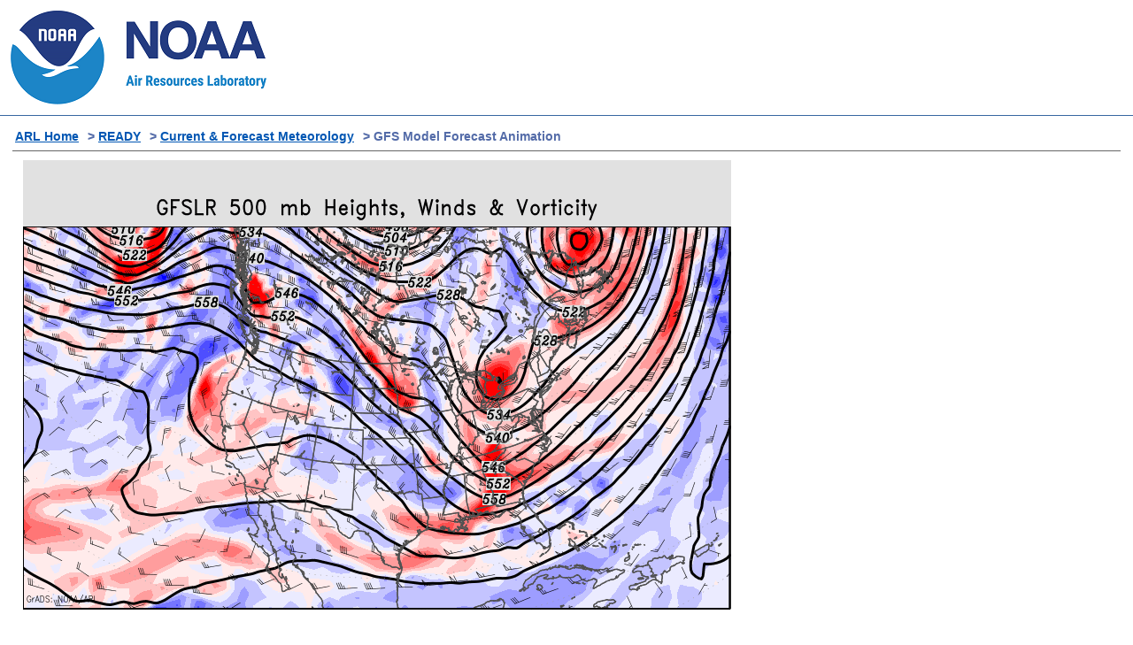

--- FILE ---
content_type: text/html
request_url: https://www.ready.noaa.gov/ready2-bin/animation.pl?id=GFS&mdl=grads/gfslr/panel1&file=anim
body_size: 4726
content:
<!DOCTYPE HTML PUBLIC "-//W3C//DTD HTML 4.01 Transitional//EN" "http://www.w3.org/TR/html4/loose.dtd">
<html lang="en">
<head>
<title>READY - </title>
<link rel="shortcut icon" href="/images/favicon.ico">
<link rel="icon" href="/favicon.ico" type="image/x-icon">
<link rel="shortcut icon" href="/favicon.ico" type="image/x-icon">

<link rel="stylesheet" href="/css/main.css">
<link rel="stylesheet" href="/css/print.css" media="print">

<script language="JavaScript" type="text/javascript">
<!-- Begin
// Loads a new page from a selected entry.
function formHandler(form)
   {
   var myindex=form.site.selectedIndex;
   if (myindex>=1)
      {window.location=form.site.options[myindex].value;}
   else
      {alert("You must SELECT an item.");}
   }
// End -->
</script>
</head>
<body>

<!--div id="skipNav"><a href="#skipTarget">Skip Top Navigation</a></div-->
<div class="clearing"></div>

<div class="bannerContainer">
<div id="screenBanner"><img src="/images/banner/ARL_banner.png"
	usemap="#ARLLinks"
	alt="Air Resources Laboratory banner image"></div>
	<!--div id='topLinks1'><a href="#skipTarget">Skip navigation</a></div-->
	<!--div id='topLinks2'>
		<form method="get" action="http://search.usa.gov/search" title="Search the STAR websites">
			<div id="searchBoxPlainStretchy">
				<div><label for="query-field" id="searchlbl" style="display: none;">Search</label>
					<input 
					value="Enter search term(s)"
					title="Search ARL" 
					onfocus="if(this.value=='Enter search term(s)')this.value='';"
					type="text" name="query" 
					id="query-field"
			  	autocomplete="off"
			  	class="usagov-search-autocomplete ui-autocomplete-input ui-corner-all populate">&nbsp;<input 
			  	type="submit" value="Go" title="execute search" id="Go"><input type="hidden"
					name="affiliate" value="arl.noaa.gov"></div>
			</div>
		</form>
		<div class="clearing"> </div>	
	</div-->
</div>
<map name="ARLLinks">
<area shape="rect" coords="165,0,950,130" 
	href="https://www.arl.noaa.gov/index.php"
	alt="Air Resources Laboratory web site"
	title="Air Resources Laboratory web site">
<area shape="circle" coords="73,65,60" 
	href="https://www.noaa.gov/"
	alt="National Oceanic and Atmospheric Administration (NOAA)"
	title="National Oceanic and Atmospheric Administration (NOAA)">
</map>
<div class="clearing"> </div>

<table id="mainTable" cellpadding="0" cellspacing="0" border="0" summary="this table is for page layout purposes only, not tabular data">
  <tr>
    <td colspan="2" class="mainPanel" id="bestOf"><a name="skipTarget"></a>
	<noscript><h3 class="noscriptWarning">Javascript is currently disabled on this computer. Without javascript, some display enhancements do not work; however, all content is fully visible and accessible.</h3></noscript>			
	<div class="padding">
	<ul class="breadcrumbs">
                <li><a href="http://www.arl.noaa.gov">ARL Home</a></li>
                <li>&nbsp;>&nbsp;<a href="/ready.php">READY</a></li>
                <li>&nbsp;>&nbsp;<a href="/READYcmet.php">Current &amp; Forecast Meteorology</a></li>
                <li>&nbsp;>&nbsp;GFS Model Forecast Animation </li>
        </ul>
<img src="/data/forecast/grads/gfslr/panel1/anim.gif" ALT="GIF Image">
</CENTER>
	</td>
 </tr>
 <tr>
  <td colspan="2">
   <div id="bottomBanner">
    <div class="left">
     <a href="https://www.commerce.gov/" title="US Department of Commerce">US Dept. of Commerce</a>&nbsp;|&nbsp;
     <a href="https://www.noaa.gov/" title="National Oceanographic and Atmospheric Administration">NOAA</a>&nbsp;|&nbsp;
     <a href="https://research.noaa.gov/" title="Office of Atmospheric Research">NOAA Research</a>&nbsp;|&nbsp;
     <a href="https://www.arl.noaa.gov/index.php" title="Air Resources Laboratory">ARL</a><img src="/images/1pix.gif" alt="" />
    </div>

    <div class="right">
     <a href="https://www.noaa.gov/organization/information-technology/privacy">Privacy</a>&nbsp;|&nbsp;
     <a href="https://www.arl.noaa.gov/about/disclaimer">Disclaimer</a>&nbsp;|&nbsp;
     <a href="https://www.noaa.gov/organization/information-technology/information-quality-guidelines">Information&nbsp;Quality</a>
     <br />
     <a href="https://www.arl.noaa.gov/about/accessibility">Accessibility</a>&nbsp;|&nbsp;
     <a href='mailto:&#097;&#114;&#108;&#046;&#119;&#101;&#098;&#109;&#097;&#115;&#116;&#101;&#114;&#064;&#110;&#111;&#097;&#097;&#046;&#103;&#111;&#118;'>webmaster</a>
    </div>
    <div class="clearing"></div>
    <script language="JavaScript" src="/js/menuControllerPHP.js" type="text/javascript"></script>
    <!-- <script language="JavaScript" src="/js/nonGovTitleSetter.js" type="text/javascript"></script> -->
   </div>
  </td>
 </tr>
</table>
</body>
</html>


--- FILE ---
content_type: text/css
request_url: https://www.ready.noaa.gov/css/main.css
body_size: 25259
content:
/* CSS Document Plain */
/*  no class needed - styles for unspecified tags **********************************************************/

body {
	margin: 0px;
	padding: 0px;
	font-family: 'Roboto', sans-serif; /* Arial, Helvetica, sans-serif; */
	background-color: #fff
}

pre {
	font-weight:bold;
	color:navy;
	font-family: courier, serif;
	background: #faf8f0;
	white-space: pre;
	/* display: block; */
	/*	font-family: monospace;
	white-space: pre;
	margin: 1em 0;
	font-size: 86%; */

} 

form {
	margin: 0px;
	padding: 0px;
}

a:link {
	color: #0056b3;
}

a:visited {
	color: #545454;
}

a:focus, a:hover, a:active {
	text-decoration: underline;
	color: #520000;
	text-decoration: none;
}

a img {
	border: 0px;
}	

td {
	vertical-align: top;
}

acronym {
	border-bottom: dashed 1px #666 !important;
	padding-bottom: 0px;
}

/* am adding this 'unclassed' version of the */
/* bullet style to ease implementation. */

ul {
	margin: 5px 0px 0px 12px;
	padding: 0px;
} 

ul li {
	list-style-type: none;
	background: url(../images/blueBullet.gif) no-repeat top left;
	margin: 0px 0px 12px 0px;
	padding: 1px 0px 0px 10px;
	line-height: 135%;
}

ul li ul {
	margin: 0px 0px 5px 6px;
	padding: 0px;
}

ul li ul li {
	list-style-type: none;
	background: url(../images/blueBullet.gif) no-repeat top left;
	margin: 8px 20px 0px 0px;
	padding: 0px 0px 0px 10px;
	line-height: 135%;
}

ul li h3 {
	padding-top: 0px;
	margin-top: 0px !important;
}

ul li h4 {
	font-size: 100%;
	font-weight: bold;
	color: #000;
	margin-bottom: 0px;
	margin-top: 0px !important;
	text-align: left !important; 
	padding-bottom: 0px;
}

ul li p {
	padding: 0px;
	margin: 3px 0px 3px 0px;
}

hr {
	padding: 0px;
	border: 0px;
	color: #666;
	background-color: #666;
	height: 1px;
	text-align: left;
}

ul.tighter li {
	margin: 0px 0px 5px 0px;
}

/* layout table for nearly all pages  ******************************************/

table#mainTable {
	background-color: #fff;
	margin: 0px;
	padding: 0px;
	width: 100%;
	}

table#popUpSmaller {
	background-color: #fff;
	margin: 0px 6px 6px 6px;
	padding: 0px;
	border: 1px solid #666;
}

.smallHeading {
	font-size: 0.9em;
	font-weight: normal;
}

div#bottomBanner {
	color: #fff;
	font-weight: bold;
	font-size: 0.9em;
	font-family: Geneva, Arial, Helvetica, sans-serif;
	border-top: 1px solid #666;
	background-color: rgb(18,18,22);
	/*background: url(../images/banner/grayBevel4.jpg) top left repeat-x #727272 !important;*/
	padding: 6px;
}

div#bottomBanner div.left {
	width: 48%;
	float: left;
	line-height: 200%;
}

div#bottomBanner div.right {
	text-align: right !important;
	width: 52%;
	float: right;
	line-height: 200%;
}

/* div#bottomBanner div.right img {
	height: 32px;
	width: 88px;
	float: right;
	padding: 5px 0px 8px 8px;
	line-height: 100%; 
	font-size: 0.9em;
} */

div#bottomBanner div.right img#valid {
	padding: 5px 0px 8px 8px;
	line-height: 100%; 
	font-size: 0.9em;
	float: right;
	border: 0px solid #fff;
}

div#bottomBanner div.right a:link, div#bottomBanner div.right a:visited {
	color: #fff;
	font-weight: bold;
}

div#bottomBanner div.left a:link, div#bottomBanner div.left a:visited {
	color: #fff;
	font-weight: bold;
}

.stylered {
	font-size: 0.8em;
	color: #FF0000;
}

.redBold {
	color: #FF0000;
	font-weight: bold;
}

.text {
	font-size: 1em;
}

.toolBarContainer {
	font-size: 0.9em;
	font-weight: bold;
	color: #fff;
	background-color: #888; 
	border-top: 1px solid #333;
	border-bottom: 1px solid #333;
	border-left: 1px solid #666;
	border-right: 1px solid #666;
	margin: 0px 6px 0px 6px; 
	width: 950px;
}

.toolBarInner {
	padding: 3px 8px 3px 8px; 
}

div.toolBarInner a:link, div.toolBarInner a:visited {
	color: #fff;
	text-decoration: none;
	border: 1px solid #888;
}

div.toolBarInner a:focus, div.toolBarInner a:hover, div.toolBarInner a:active {
/*	color: #3890D0;  */
	color: #7CCBFF;
	text-decoration: underline;
	border: 1px dotted #7CCBFF;	
}

div.toolBarInner form {
	display: inline;
	padding: 0px;
	margin: 0px;
}

div.toolBarInner input {
	font-size: 1em;
}

div.toolBarInner div.left {
	float: left; 
	width: 60%; 
	text-align: left; 
	margin-top: 3px;
}

div.toolBarInner div.right {
	float: right; 
	width: 40%; 
	text-align: right;
}

div.toolBarInner#shortVersion {
}

div.toolBarInner#shortVersion div.left {
	float: left;
	width: 25%;
	text-align: left;
	margin-top: 3px;
}

div.toolBarInner#shortVersion div.right {
	float: right; 
	width: 75%; 
	text-align: right;
}

div#requirementList ul {
	margin-left: 10px;
}

div#requirementList ul li {
	margin-top: 3px;
	margin-right: 6px;
}

ul.noMarker {
	margin-left: 6px;
	padding: 0px;
	margin-top: 5px;
} 

ul.noMarker li {
	margin-top: 6px;
	margin-right: 10px;
	list-style-type: none;
	padding-left: 6px;
	background-image: none;
}

ul.orgChart {
	margin-left: 18px;
	padding: 0px;
	margin-top: 5px;
} 

ul.orgChart li {
	margin-top: 8px;
	margin-right: 20px;
	list-style-type: none;
	padding-left: 12px;
	/* background: url(../images/orgChartConnector.gif) no-repeat top left; */
	line-height: 140%;
}

ul.orgChart li ul {
	margin-left: 6px;
	margin-bottom: 5px;
	padding: 0px;
}

ul.orgChart li ul li {
	list-style-type: none;
	padding-left: 13px;
	background: url(../images/orgChartConnector.gif) no-repeat top left;
	margin-top: 8px;
	margin-right: 20px;
}

ul.orgChart li h2 {
	padding: 0px;
	margin: 0px;
}

p.a-z {
	font-size: 1.2em !important;
	font-weight: bold;
	color: #536ba8;
	margin-bottom: 1em;
	margin-top: 0.5em;
	line-height: 200% !important;
}

p.a-z a:link, p.a-z a:visited {
	color: #536ba8;
	font-size: 1em;
	font-weight: bold;
	text-decoration: underline;
}
	
p.a-z a:focus, p.a-z a:hover, p.a-z a:active {
	/* color: #93052A; */
	color: #963400;
	font-weight: bold;
	text-decoration: none;
}	

/* Footer ********************************************************************/

.contact {
	font-size: 0.7em;
	color: #fff;
	padding-left: 12px;
}

.contactus {
	color: white !important; 
	text-decoration: underline !important;
}

.copyright {
	font-size: .7em;
}

/**************************/

td#navCell {
	width: 180px;
	height: 100%;
	font-size: 76%;
	background-color: rgba(175,194,209,0.65);
}

div.leftNav {
	width: 180px;
	height: 100%;
	display: table;
	padding-bottom: 0px;
}

div.leftNav ul {
	margin-left: 0px;
	margin-top: 0px;
	margin-bottom: 0px;
	padding: 5px 2px 5px 8px;
	border-bottom: 1px solid #3767A1;
	border-top: 1px solid #AAD3FF;
}

/* div.leftNav ul {
	margin-left: 0px;
	margin-top: 2px;
	margin-bottom: 0px;
	padding: 5px 2px 5px 3px;
	border-top: 1px solid #666;
	border-right: 1px solid #666;
	border-bottom: 1px solid #666;
	background-color: #6886d3;
}
*/

div.leftNav ul li {
	list-style-type: none;
	background: url(../images/ListBulletBkgd4.gif) no-repeat top left;
	padding: 1px 4px 0px 13px;
	margin: 0px;
	line-height: 130%;
}

div.leftNav ul li ul {
	margin-left: 0px;
	margin-top: 1px;
	margin-bottom: 0px;
	padding-left: 0px;
	border-top: 0px solid #000;
	border-bottom: 0px solid #000;
	border-right: 0px solid #666;
	/* background-color: #6886d3; suppressed for revised nav w/ background */
}

div.leftNav ul li ul li {
	background: url(../images/ListArrow.gif) no-repeat top left;
	padding: 1px 4px 1px 10px;
	margin: 0px;
	line-height: 125%;
}

div.leftNav ul li a {
	font-size: 1.1em;
}

div.leftNav ul li ul li a {
	font-size: 1em;
}

div.leftNav ul li a:link, div.leftNav ul li a:visited {
	color: #000675;
	font-weight: bold;
	text-decoration: none;
}

div.leftNav ul li a:focus, div.leftNav ul li a:hover, div.leftNav ul li a:active {
	/* color: #93052A; */
	color: #963400;
	font-weight: bold;
	text-decoration: underline;
}

td.mainPanel {
/* 	width: 750px; test 1/15/2014 */
/*	width: 770px; */
}

td.mainPanel#withBackground {
	background: url(../images/stratplans/bestofCover_trans.jpg) no-repeat top right #e0eef9; 
	height: 565px;
/* 	width: 750px !important; test 1/15/2014 */
	width: 770px !important;
}

td.mainPanel#bestOf {
	width: 100%;  
}

td.mainPanel#bestOf p {
	text-indent: 20px;
	line-height: 150%;
}

td.mainPanel#bestOf img {
	margin-left: 12px;
}

td.mainPanel div.padding {
	padding: 14px;
}

td.mainPanel div.padding#news h2 {
	margin-top: 14px;
	border-top: 2px solid #536BA8;
	padding-top: 8px;
}

td.mainPanel p {
	font-size: 1em;
	line-height: 150%;
	margin: 6px 0px 15px 0px;
}

td.mainPanel h1 {
	color: #00389e;
	margin-top: 8px;
	padding: 0px;
	font-size: 1.45em;
	letter-spacing: -0.03em;
	font-weight: bold;
	text-align: left;
	}

.mainPanel h2 {
	font-size: 120%;
	font-weight: bold;
	color: #282888;
	margin-bottom: 6px;
	margin-top: 14px;
}

.mainPanel h3 {
	font-size: 110%;
	font-weight: bold;
	color: #000;
	margin-bottom: 0px;
	margin-top: 8px;
}

.mainPanel table.jobGrid td h3 {
	font-size: 110%;
	font-weight: bold;
	color: #536BA8;
	margin: 2px;
}

.mainPanel h4 {
	font-size: 100%;
	font-weight: bold;
	color: #000;
	margin-bottom: 0px;
	margin-top: 8px;
	text-align: center; 
	/* this is used as a figure caption! */
}

/* heading inside of lists */ 
h4.RPP {
	color: navy; 
	text-align: left; 
	font-size: 1.1em;
	padding-top: 0px;
	margin-top: 0px;
}
	
div.bannerContainer {
	background-color: #fff;
	margin: 0px;
	border-bottom: 1px solid #3767A1;
	padding: 0px;
	width: 100%;
	height: 130px; /* added 8-14-2014 */
	overflow: hidden; /* added 8-14-2014 */
}

div.bannerContainer div#printBanner {
	display: none;
}

div.bannerContainer {
	background-color: #fff;
}

div.clearing {
	clear: both;
	font-size: 1px;
}


dl.acrolist {
	margin-top: 5px;
	padding: 3px 3px 3px 4px;
}

dl.acrolist dt {
	font-weight: bold;
	color: #333;
}

dl.acrolist dd {
	margin-left: 5px;
	margin-bottom: 6px;
}

table.tableGrid, table.jobGrid, table.satellites {
	border-top: 1px solid #666;
	border-left: 1px solid #666;
	width: 100%;
}

table.tableGrid td, table.jobGrid td, table.tableGrid th {
	border-bottom: 1px solid #666;
	border-right: 1px solid #666;
	padding: 6px;
	border-spacing: 0px;
	border-collapse: collapse;
	text-align: left;
}

table.satellites th, table.satellites td {
	border-bottom: 1px solid #666;
	border-right: 1px solid #666;
	padding: 6px;
	border-spacing: 0px;
	border-collapse: collapse;
	vertical-align: middle;
	text-align: center;
}

table.satellites th {
	border-bottom: 1px solid #666;
	border-right: 1px solid #666;
	text-align: center;
	background-color: #FCFCE5;
}

table.jobGrid th {
	border-bottom: 1px solid #666;
	border-right: 1px solid #666;
	padding: 6px;
	text-align: left;
	/* vertical-align: bottom; */
	background-color: #FCFCE5;
}

table.jobGrid#GOESAOD {
	margin: 0px auto 0px auto;
}

table.jobGrid#GOESAOD td, table.jobGrid#GOESAOD th {
	text-align: center;
}

ul.breadcrumbs {
	padding: 0px 2px 6px 2px;
	margin: 0px 0px 10px 0px;
	border-bottom: 1px solid #666;
	}
	
ul.breadcrumbs li {
	list-style-type: disc;
	color: #536BA8;
	margin: 0px;
	font-weight: bold;
	font-size: 0.9em;
	display: inline;
	padding: 1px;
	background-image: none;
}	

div.floatBox {
	border-bottom: 1px solid #666;
}

div.floatBox div.left {
	width: 70%;	
	float: left;
}

div.left {
	float: left;
}

div.floatBox div.right {
	width: 25%;
	float: right;
}

div.right {
	float: right;
}

div.floatBox#home {
	border-bottom: 0px solid #666;
}

div.floatBox#bios {
	border-bottom: 1px solid #666;
	padding-bottom: 10px;
}

div.floatBox#home div.left {
	width: 44%;	
	float: left;
}

div.floatBox#home div.right {
	width: 53%;
	float: right;
}

div.floatBox#bios div.right {
	padding-bottom: 10px;
}

div.floatBox#directories {
	border-bottom: 0px solid #fff;
}

div.floatBox#directories div.left {
	width: 50%;
}

div.floatBox#directories div.right {
	text-align: right;
	width: 50%;
}

div.corpBox {
	display: table;
	width: 100%;
}

div.corpBox div.left {
	width: 62%;	
	float: left;
}

div.corpBox div.right {
	margin-left: 1%;
	width: 35%;
	float: right;
	border: 1px solid #282888;
	padding-top: 0px;
}

div.corpBox div.right h3 {
	padding-top: 2px;
	margin-top: 0px;
}

div.corpBox ul {
	margin-left: 6px;
}

div.corpBox ul li ul {
	margin-left: 2px;
}

div.corpBox ul li {
	margin-right: 5px;
	margin-top: 3px;
}

div.navigatorLinks {
	font-size: 0.9em;
	font-weight: bold;
	text-align: center;
	display: table;
	margin-top: 15px;
	margin-bottom: 5px;
	margin-left: auto;
	margin-right: auto;
	clear: both;
}

.detailContainer {
	/* background-color: #6886d3; suppressed for background image */
}

.showDetailContainer {
	display: block !important;
	list-style-type: none;
	/* background-color: #6886d3; suppressed for background image */
}

ul.showDetailContainer li ul li {
	display: block !important;
	list-style-type: none;
	/* background-color: #6886d3; suppressed for background image */
}

.showDetailContainer ul, .showDetailContainer ul li ul {
	/* background-color: #6886d3; suppressed for background image */
}

/* detailContainer for acronyms; white bkgd. */

.acroContainer {
	background-color: #fff;
}
/* end of detailContainer for acronyms */

.showDetailContainer ul li, .showDetailContainer ul li ul li {
	/* display: list-item; */
	list-style-type: none;
	/* background-color: #6886d3; suppressed for background image */
}

a#activeLink:link, a#activeLink:visited, a#activeLink:focus, a#activeLink:hover, a#activeLink:active  {
	color: #520000;
	font-weight: bold;
	text-decoration: underline;
}

div.searchBox {
	border-top: 1px solid #666;
	border-right: 1px solid #666;
	border-bottom: 1px solid #666;
	background-color: #e4e4e4;
	margin-top: 2px;
	margin-bottom: 2px;
	/* width: 199px; test 1/15/2014 */
	width: 179px; 
}

div.searchBox form {
	padding: 4px 5px 4px 5px;
}

div.searchBox fieldset, form#smallSearch fieldset {
	padding: 0px;
	border: 0px;
	margin: 0px;
}

div.searchBox h3 {
	font-size: 1.1em;
	font-weight: bold;
	margin: 1px 2px 2px 1px;
}

div.searchBox input#query-field {
	/* width: 150px; test 1/15/2014 */
	width: 130px;
	color: #444;
}

div.searchBox input#Go {
	width: 3em; 
	font-size: 10px; 
	font-weight: bold;
}

div.searchBox p {
	text-align: center;
	font-weight: bold;
	margin: 2px;
}

a.directoryLetter:link, a.directoryLetter:visited {
	/* border: 1px solid #93052A; */
	border: 1px solid #963400;
	background-color: #F3DCE2;
	padding: 3px 5px 3px 5px;
	/* color: #93052A !important; */
	color: #963400 !important;
}	

a.dlReset:link, a.dlReset:visited {
	color: #536ba8;
	font-size: 1em;
	font-weight: bold;
	text-decoration: underline;
}
	
a.dlReset:focus, a.dlReset:hover, a.dlReset:active {
	/* color: #93052A; */
	color: #963400;
	font-weight: bold;
	text-decoration: none;
}	

div#upperNav {
	/* color: #00389e; */
	color: #fff;
	display: block;
	position: absolute;
	top: 7px;
	left: 520px;
	margin: 0px;
	padding: 2px 5px;
	width: 27.2em;
	height: 1.4em;
	font-weight: bold;
	text-align: left;
	font-size: 1em;
	background-color: #3071cf;
}

div#upperNav a {
	color: #fff !important; 
}

div#upperNav div#skip {
	float: right;
}

img.bordered {
	border: 1px solid #666;
}

h3.noscriptWarning {
	padding: 5px;
	margin: 2px;
	border: 1px solid red;
	color: red;
	font-size: 1em;
	line-height: 150%;
	text-align: center;
}

span#jsDependent {
	display: none;
}

a.imageButton:link img, a.imageButton:visited img {
	border: 2px solid #fff;
}

a.imageButton:focus img, a.imageButton:hover img, a.imageButton:active img {
	border: 2px solid #282888;
}

/* columns that wrap 'across' */
ul.HColWrap {
	width: 100%;
	margin-left: 0.4em;
	padding-left: 0em;
}

/* float & allow room for the widest item */
ul.HColWrap li {
    float: left;
    width: 15em;
    padding-left: 0em;
    padding-right: 1em;
    list-style-type: none;
    padding-bottom: 0.3em;
}

/* separate the list from subsequent markup */
div.colWrapper {
		width: 100%;
    margin-bottom: 0em;
}

h3.corpBlock {
	color: #E1A010; 
	border-top: 1px dotted #666;
	padding-top: 5px;
}

.smaller_text, p.smaller_text {
	font-size: 0.8em !important;
	line-height: 1.1em !important;
}

div.expanded ul li ul.detailContainer {
	display: block !important;
}

div.expanded ul li ul.detailContainer li ul.detailContainer {
	display: block !important;
}

/* this styles bold unlinked headings in the nav */
div.expanded ul li strong {
	color: #00389e;
	font-size: 1.2em;
}

div.expanded ul li {
	font-size: 1.1em !important;
}

div.expanded ul li ul li {
	font-size: 1em !important;
}

span.unlinkedHeading {
	font-size: 1.1em;
	color: #fff;
	font-weight: bold;
}

table.calendarGrid {
	border-top: 1px solid #666;
	border-left: 1px solid #666;
}

table.calendarGrid td {
	border-bottom: 1px solid #666;
	border-right: 1px solid #666;
	background-color: #fff;
	padding: 3px 1px 3px 1px;
	text-align: center;
	width: 2em;
}

table.calendarGrid th {
	border-bottom: 2px solid navy;
	border-right: 1px solid #666;
	background-color: #fdffed;
	padding: 3px 1px 3px 1px;
	text-align: center;
}

table.calendarGrid td a:link, table.calendarGrid td a:visited, table.calendarGrid td a:active {
	font-weight: bold;
}

h4#disclaimer {
	margin-top: 2px;
	margin-bottom: 2px;
	padding: 8px; 
	background-color: #efefef;
	font-size: 0.9em;
	color: #A52A2A; 
	border-top: #666 solid 1px;
	border-right: #666 solid 1px;
	border-bottom: #666 solid 1px;
}

div#pubs p {
	text-indent: -20px !important;
	margin-left: 30px;
}

/* GSICS style code */

div#orgLinks {
	display: block;
	position: absolute; 
	top: 21px; 
	left: 700px;
	line-height: 33px;
	width: 240px; 
}

div#orgLinks div {
	display: block;
	text-align: right;
	color: #094B99 !important;
	font-size: 20px; 
	font-weight: bold;
}

div#orgLinks div a:link, div#orgLinks div a:visited {
	text-decoration: none;
	color: #094B99 !important;
}

div#orgLinks div a:focus, div#orgLinks div a:hover, div#orgLinks div a:active {
	text-decoration: underline;
	color: #C07410 !important;
}

div#orgLinks div a acronym {
	border-bottom: 0px solid #fff !important;
}

/* classes for product tables */

td.rddnt {
	background-color: #DFEFFF;
}

td.NA {
	color: #666;
	font-weight: bold;
	text-align: center !important;
	vertical-align: middle;
}

td.blueBall {
}

td.greenBall {
}

th.blueBall img, th.greenBall img, td.blueBall img, td.greenBall a img {
	margin: auto !important;
	display: block;
}

div.adobeBox {
	background-color: #efefef;
	padding: 0px 9px;
	border-top: 1px solid #666;
	border-right: 1px solid #666;
	border-bottom: 1px solid #666;
	margin-top: 6px;
}

div#serverList h3 {
	border-top: 2px dotted #666;
	margin-top: 17px;
	padding-left: 4px;
	padding-top: 6px;
}

/* ul for ARL FAQ: */

ul li img {
	vertical-align: top;
	padding-right: 3px;
}

div#FAQ ul li {
	text-indent: -26px;
	margin-left: 20px;
	clear: both;
}

div#FAQ h2 {
	margin-top: 20px;
	border-top: 1px dashed #666;
	padding-top: 15px;
}

div#FAQ ul li ol li {
	list-style-type: decimal;
	list-style-position: inside;
}

/* ARL news pic div */

div.newspic {
	text-indent: 0px;
	text-align: 0px; 
	padding: 0px; 
	float: right; 
	margin-left: 12px;
	display: table;
}

div.newspic img {
	border: 1px solid #666;
}

/* ARL home page image container div */

div.ARLHome, div#ARLHome {
	height: 122px;
}

div.ARLHome div, div#ARLHome div {
	display: table; 
	float: left; 
	height: 122px;
}

div.ARLHome div img, div#ARLHome div img {
	margin-right: 3px;
	border: 1px solid #666;
}

/* images that float to the right! */

div.imageBox {
		float: right;
		padding-left: 15px;
		padding-bottom: 1px;
		margin-bottom: 5px;
		padding-right: 10px;
}
	
div.imageBox img {
		border: 1px solid #666;
		margin-bottom: 1px;
}

div.imageBox h6 {
		font-size: 1em;
		font-style: italic;
		font-weight: normal;
		text-align: left;
		margin: 1px 6px 1px 12px;
	}	

div#highlight {
	border: 2px solid #00389e; 
	margin: 0px 4px; 
	padding: 1px 9px;
}

div#highlight img {
	display: inline; 
	border: 0px solid #666;
	margin: 0px;	
}
	
ol li {
		margin-bottom: 14px;
	}

div.leftCol {
	float: left;
	width: 49%;
}
	
div.rightCol {
	float: left;
	width: 49%;
	margin-left: 2%;
}

div.formCont span {
	display: inline-block;
	text-align: right;
	width: 25%;
	padding-top: 8px;
	padding-right: 5px;
	margin-top: 5px;
	}

div.formCont span.Rt {
	display: inline-block;
	text-align: left;
	width: 70%;
	padding-top: 3px;
	margin-top: 5px;
}

div.formCont span.Rt input {
	width: 65px;
}

fieldset legend {
	font-size: 1.5em;
	font-weight: bold;
	color: navy;
	padding: 4px 8px;
	border: 1px solid #666;
	background-color: #fffee8;
	padding-top: 10px;
	line-height: 50px;
}

table.jobGrid caption {
	font-size: 1.4em;
	font-weight: bold;
	color: #282888;
	margin-top: 0px;
	padding-top: 0px;
}

	td.AnOpt {
		text-align: center;
		background-color: #fff;
	}
	
	td.AnOpt a:link, td.AnOpt a:visited {
		display: block;
		margin-bottom: 8px;
		padding: 3px;
		width: 5em;
		border-top: 1px solid #B4B3B3;
		border-left: 1px solid #B4B3B3;
		border-bottom: 1px solid #333;
		border-right:  1px solid #333;
		font-weight: bold;
		font-size: 0.9em;
		color: #282888;
		text-align: center;
		background-color: #BED6F6;
	}

	td.AnOpt a:hover, td.AnOpt a:active {
		display: block;
		margin-bottom: 8px;
		padding: 3px;
		width: 5em;
		border-top: 1px solid #B4B3B3;
		border-left: 1px solid #B4B3B3;
		border-bottom: 1px solid #333;
		border-right:  1px solid #333;
		font-weight: bold;
		font-size: 0.9em;
		color: #C0100B;
		text-align: center;
		background-color: #BED6F6;
	}

div#LR2011Nav {
	width: 230px; 
	float: right; 
	border: 1px solid navy;
	margin-top: 10px;
	margin-left: 20px;
	margin-bottom: 14px;
	background-color: #DFF4FF;
}

div#LR2011Nav ul.tighter {
	margin: 10px 12px 10px 10px !important;
}

div#LR2011Nav ul li a {
	font-weight: bold;
}

/* talk2 style for orange tables */

div.talk2 {
	padding: 6px;
	border: 1px solid #666;
}

table.talk2 {
	border-width: 1px 0px 0px 1px;
	border-color: #666 !important; /* #FBD64E; */
	border-style: solid;
	background-color: #fff;
	padding: 3px;
	border-collapse: collapse; 
	width: 100%;
}

table.talk2 th {
	border-width: 0px 1px 0px 0px;
	border-color: #666  !important;
	border-style: solid;	
	color: #444;
	text-align: center;
	background-color: #efefef;
}

table.talk2 caption {
	font-weight: bold;
	text-align: left;
	color: #282888;
	font-size: 1.2em;
	margin-top: 0px;
	padding: 5px;
	text-align: center;
}

table.talk2 td, table.talk2 th {
	padding: 8px;
	border-bottom: 1px solid #666 !important;
	border-right: 1px solid #666 !important; 
}

table.talk2 th h3, table.talk2 td h3 {
	padding: 0px !important;
	margin: 0px !important;
	color: #282888;
	text-align: left !important;
}

table.talk2 td span {
	color: #AD1117;
	font-size: 1.15em;
	font-weight: bold;
	background-color: inherit;
}

/*  This formats a definition list   */
dl.List {
		margin-left: 5px;
		margin-right: 5px;
		line-height: 140%;
		border-bottom: navy 1px dotted;
	}
	
dl.List dt {
		color: #93052A;
		font-weight: bold;
		margin-left: 7px;
		margin-top: 5px;
		padding-top: 7px;
		padding-left: 5px;
		border-top: navy 1px dotted;
}
	
dl.List dd {
		margin-left: 20px;
		margin-bottom: 7px;
}

/* this is to create the folded corner div for the right hand subnav */	

.SubNav {
	background: #FBF7D3 url('../images/ARLBeigeCorner.png') top right no-repeat;
	border-left: 1px solid #CECBA8;
	border-bottom: 1px solid #CECBA8;
	border-top: 0px solid #CECBA8;
	border-right: 0px solid #CECBA8;
	margin: 10px 0px 10px 10px;
	float: right;
	padding: 12px 10px 12px 0px !important;
	width: 150px;
}

.SubNav h2 {
	margin-top: 15px;
	border-top: #282888 dashed 1px;
	padding-top: 8px;
}

.SubNav h2 a:link, .SubNav h2 a:visited {
	color: #282888;
	text-decoration: none;
}

.SubNav h3 {
	color: #282888;
	margin-left: 10px;
}

.SubNav ul li {
	margin: 0px 0px 5px 0px;
}

.SubNav h2 a:focus, .SubNav h2 a:hover, .SubNav h2 a:active {
	color: #93052A;
	text-decoration: underline;
}

ul.breadcrumbs2 {
	padding: 0px 1px 6px 2px;
	margin: 0px 0px 10px 0px;
	border-bottom: 1px solid #666;
	/* next 2 directives added to make the UL self clearing */
	overflow: hidden;
	width: 100%;
	}
	
ul.breadcrumbs2 li {
	list-style-type: none;
	color: #536BA8;
	background: url('../images/ListArrow.gif') top left no-repeat;
	margin: 0px 0px 0px 5px;
	font-weight: bold;
	font-size: 0.9em;
	display: block;
	float: left;
	padding: 1px 1px 2px 12px;
}

/* start of searchBoxPlainStretchy */

div#topLinks1 {
	position: absolute; 
	left: 665px;
	top: 110px;	
	padding: 0px;
	color: #282888;
	font-weight: bold;
	font-size: 1em;
	text-shadow: 4px 4px 5px #2D2D2D;
 /* added 3-26-2014 next 3 lines */
	height: 25px;
	width: 9em;
}

#topLinks1 a:link, #topLinks1 a:visited {
	color: #282888;
	text-decoration: none;
}

#topLinks1 a:hover, #topLinks2 a:active {
	color: #ff0000;
}

div#topLinks2 {
	position: absolute;
	display: block;
	left: 795px;
	top: 110px;
	padding: 0px;
	margin: 0px !important;
	height: 25px;
	width: 15em;
}

div#searchBoxPlainStretchy {
	background-color: transparent;
	margin-top: 0px;
	display: block !important;
}

div#searchBoxPlainStretchy div {
	padding: 0px;
}

div#searchBoxPlainStretchy label#searchlbl {
	font-weight: bold;
	color: #444;
	font-size: 1em;
}

div#searchBoxPlainStretchy input#query-field {
	width: 11em !important;
	color: #444;
	font-size: 0.8em;
}

div#searchBoxPlainStretchy input#Go {
	width: 3em; 
	padding: 0px;
	margin: 0px;
	font-size: 0.9em; 
	font-weight: bold;
}
/* end of searchBoxPlainStretchy */


--- FILE ---
content_type: text/css
request_url: https://www.ready.noaa.gov/css/print.css
body_size: 17602
content:
/* CSS Document Plain */
/*  no class needed - styles for unspecified tags **********************************************************/

body {
	margin: 0px;
	padding: 0px;
	font-family: Arial, Helvetica, sans-serif;
	font-size: 76%;
	background-color: #CDD9F7;
}

form {
	margin: 0px;
	padding: 0px;
}

a:link {
/*	color: #6886d3; */
	color: #536BA8;
}

a:visited {
	color: #616161;
}

a:focus, a:hover, a:active {
	text-decoration: underline;
	color: #93052A;
	text-decoration: none;
}

a img {
	border: 0px;
}	

pre {
	font-weight:bold;
	color:navy;
	font-family:arial;
}

td {
	vertical-align: top;
}

acronym {
	border-bottom: dashed 1px #666666 !important;
	padding-bottom: 0px;
}

/* am adding this 'unclassed' version of the */
/* bullet style to ease implementation. */

ul {
	margin: 5px 0px 0px 12px;
	padding: 0px;
} 

ul li {
	list-style-type: disc;
	margin: 0px 0px 12px 0px;
	padding: 1px 0px 0px 10px;
	line-height: 135%;
}

ul li ul {
	margin: 0px 0px 5px 6px;
	padding: 0px;
}

ul li ul li {
	list-style-type: disc;
	margin: 8px 20px 0px 0px;
	padding: 0px 0px 0px 10px;
	line-height: 135%;
}

ul li h3 {
	padding-top: 0px;
	margin-top: 0px !important;
}

ul li h4 {
	font-size: 100%;
	font-weight: bold;
	color: #000000;
	margin-bottom: 0px;
	margin-top: 0px !important;
	text-align: left !important; 
	padding-bottom: 0px;
}

ul li p {
	padding: 0px;
	margin: 3px 0px 3px 0px;
}

hr {
	padding: 0px;
	border: 0px;
	color: #666666;
	background-color: #666666;
	height: 1px;
	text-align: left;
}

ul.tighter li {
	margin: 0px 0px 5px 0px;
}

/* layout table for nearly all pages  ******************************************/

table#mainTable {
	background-color: #ffffff;
	margin: 0px 0 10px 0;
	width: auto;
	border-left: 1px solid #666666;
	border-right: 1px solid #666666;
	border-bottom: 1px solid #666666;
}

table#popUpSmaller {
	background-color: #ffffff;
	margin: 0px 6px 6px 6px;
	padding: 0px;
	border: 1px solid #666666;
}

.smallHeading {
	font-size: 0.9em;
	font-weight: normal;
}

div#bottomBanner {
	color: #ffffff;
	font-weight: bold;
	font-size: 0.9em;
	font-family: Geneva, Arial, Helvetica, sans-serif;
	border-top: 1px solid #666666;
	background: url(/images/banner/grayBevel4.jpg) top left repeat-x #727272 !important;
	padding: 6px;
}

div#bottomBanner div.left {
	width: 35%;
	float: left;
	line-height: 200%;
}

div#bottomBanner div.right {
	text-align: right !important;
	width: 65%;
	float: right;
	line-height: 200%;
}

div#bottomBanner div.right img {
	height: 32px;
	width: 88px;
	float: right;
	padding: 5px 0px 8px 8px;
	line-height: 100%; 
	font-size: 0.9em;
}

div#bottomBanner div.right a:link, div#bottomBanner div.right a:visited {
	color: #ffffff;
	font-weight: bold;
}

div#bottomBanner div.left a:link, div#bottomBanner div.left a:visited {
	color: #ffffff;
	font-weight: bold;
}

.stylered {
	font-size: 0.8em;
	color: #FF0000;
}

.redBold {
	color: #FF0000;
	font-weight: bold;
}

.text {
	font-size: 1em;
}

div.toolBarContainer {
	display: none;
}

div#requirementList ul {
	margin-left: 10px;
}

div#requirementList ul li {
	margin-top: 3px;
	margin-right: 6px;
}

ul.noMarker {
	margin-left: 6px;
	padding: 0px;
	margin-top: 5px;
} 

ul.noMarker li {
	margin-top: 6px;
	margin-right: 10px;
	list-style-type: none;
	padding-left: 6px;
	background-image: none;
}

ul.orgChart {
	margin-left: 18px;
	padding: 0px;
	margin-top: 5px;
} 

ul.orgChart li {
	margin-top: 8px;
	margin-right: 20px;
	list-style-type: none;
	padding-left: 12px;
	/* background: url(/images/orgChartConnector.gif) no-repeat top left; */
	line-height: 140%;
}

ul.orgChart li ul {
	margin-left: 6px;
	margin-bottom: 5px;
	padding: 0px;
}

ul.orgChart li ul li {
	list-style-type: none;
	padding-left: 13px;
	background: url(/images/orgChartConnector.gif) no-repeat top left;
	margin-top: 8px;
	margin-right: 20px;
}

ul.orgChart li h2 {
	padding: 0px;
	margin: 0px;
}

p.a-z {
	font-size: 1.2em !important;
	font-weight: bold;
	color: #536ba8;
	margin-bottom: 1em;
	margin-top: 0.5em;
	line-height: 200% !important;
}

p.a-z a:link, p.a-z a:visited {
	color: #536ba8;
	font-size: 1em;
	font-weight: bold;
	text-decoration: underline;
}
	
p.a-z a:focus, p.a-z a:hover, p.a-z a:active {
	color: #93052A;
	font-weight: bold;
	text-decoration: none;
}	

/* Footer ********************************************************************/

.contact {
	font-size: 0.7em;
	color: #FFFFFF;
	padding-left: 12px;
}

.contactus {
	color: white !important; 
	text-decoration: underline !important;
}

.copyright {
	font-size: .7em;
}

/**************************/

td#navCell {
	display: none;
}

div.leftNav {
	display: none;
}

td.mainPanel {
	width: auto;
	border-top: 1px solid #333333;
}

td.mainPanel#withBackground {
	background: url(/images/stratplans/bestofCover_trans.jpg) no-repeat top right #e0eef9; 
	height: 565px;
}

td.mainPanel#bestOf {
	width: auto;
}

td.mainPanel#bestOf p {
	text-indent: 20px;
	line-height: 150%;
}

td.mainPanel#bestOf img {
	margin-left: 12px;
}

td.mainPanel div.padding {
	padding: 14px;
}

td.mainPanel div.padding#news h2 {
	margin-top: 14px;
	border-top: 2px solid #536BA8;
	padding-top: 8px;
}

td.mainPanel p {
	font-size: 1em;
	line-height: 150%;
	margin: 6px 0px 15px 0px;
}

td.mainPanel h1 {
	color: #00389e;
	margin-top: 8px;
	padding: 0px;
	font-size: 1.45em;
	letter-spacing: -0.03em;
	font-weight: bold;
	text-align: left;
	}

.mainPanel h2 {
	font-size: 120%;
	font-weight: bold;
	color: #282888;
	margin-bottom: 6px;
	margin-top: 14px;
}

.mainPanel h3 {
	font-size: 110%;
	font-weight: bold;
	color: #000000;
	margin-bottom: 0px;
	margin-top: 8px;
}

.mainPanel table.jobGrid td h3 {
	font-size: 110%;
	font-weight: bold;
	color: #536BA8;
	margin: 2px;
}

.mainPanel h4 {
	font-size: 100%;
	font-weight: bold;
	color: #000000;
	margin-bottom: 0px;
	margin-top: 8px;
	text-align: center; 
	/* this is used as a figure caption! */
}

/* heading inside of lists */ 

h4.RPP {
	color: navy; 
	text-align: left; 
	font-size: 1.1em;
	padding-top: 0px;
	margin-top: 0px;
}
	
div.bannerContainer {
	background-color: #ffffff;
	margin-top: 0px;
	margin-bottom: 0px;
	margin-left: 0px;
	border: 1px solid #666666;
}

div.bannerContainer div#printBanner {
	display: block;
	background-color: #7B92C8;
}

div.bannerContainer div#screenBanner {
	display: none !important;
}

div.bannerContainer div#screenBanner img {
	display: none !important;
}

div.clearing {
	clear: both;
}

/* the directory class is only used on the built-in acronym list in the AQ pages */

dl.directory {
	margin: 5px;
	padding: 4px;
	border: 1px solid #888888;
}

dl.directory dt {
	font-size: 1.05em;
	border-top: 1px solid #999999;
	padding-top: 3px;
	padding-left: 5px;
}

dl.directory dd {
	font-weight: normal;
	padding-left: 5px;
	padding-bottom: 3px;
	margin-top: 2px;
	margin-bottom: 5px;
	margin-left: 3px;
	border-bottom: 1px solid #CACACa;
}

dl.directory#dir1 {
	margin-left: 5px;
	margin-top: 5px;
	padding: 4px;
	border: 1px solid #888888;
	width: 48%;
}

dl.directory dt {
	font-weight: bold;
	color: #333333;
	margin-left: 3px;
	border: 0px solid #ffffff;
}

dl.acrolist {
	margin-top: 5px;
	padding: 3px 3px 3px 4px;
}

dl.acrolist dt {
	font-weight: bold;
	color: #333333;
}

dl.acrolist dd {
	margin-left: 5px;
	margin-bottom: 6px;
}

table.tableGrid, table.jobGrid, table.satellites {
	border-top: 1px solid #666666;
	border-left: 1px solid #666666;
	width: 100%;
}

table.tableGrid td, table.jobGrid td, table.tableGrid th {
	border-bottom: 1px solid #666666;
	border-right: 1px solid #666666;
	padding: 6px;
	border-spacing: 0px;
	border-collapse: collapse;
	text-align: left;
}

table.satellites th, table.satellites td {
	border-bottom: 1px solid #666666;
	border-right: 1px solid #666666;
	padding: 6px;
	border-spacing: 0px;
	border-collapse: collapse;
	vertical-align: middle;
	text-align: center;
}

table.satellites th {
	border-bottom: 1px solid #666666;
	border-right: 1px solid #666666;
	text-align: center;
	background-color: #FCFCE5;
}

table.satellites td {
	vertical-align: middle;
}

table.jobGrid th {
	border-bottom: 1px solid #666666;
	border-right: 1px solid #666666;
	padding: 6px;
	text-align: left;
	/* vertical-align: bottom; */
	background-color: #FCFCE5;
}

table.satellites th {
	border-bottom: 1px solid #666666;
	border-right: 1px solid #666666;
	padding: 6px;
	text-align: center;
	/* vertical-align: bottom; */
	background-color: #FCFCE5;
}

table.jobGrid#GOESAOD {
	margin: 0px auto 0px auto;
}

table.jobGrid#GOESAOD td, table.jobGrid#GOESAOD th {
	text-align: center;
}

ul.breadcrumbs {
	display: none;
	}
	
ul.breadcrumbs li {
	display: none;
}	

div.floatBox div.left {
	width: 70%;	
	float: left;
}

div.left {
	float: left;
}

div.floatBox div.right {
	width: 25%;
	float: right;
}

div.right {
	float: right;
}

div.floatBox#home {
	border-bottom: 0px solid #666666;
}

div.floatBox#bios {
	border-bottom: 1px solid #666666;
	padding-bottom: 10px;
}

div.floatBox#home div.left {
	width: auto;	
	float: left;
}

div.floatBox#home div.right {
	width: auto;
	float: right;
}

div.floatBox#bios div.right {
	padding-bottom: 10px;
}

div.floatBox#directories {
	border-bottom: 0px solid #ffffff;
}

div.floatBox#directories div.left {
	width: 50%;
}

div.floatBox#directories div.right {
	text-align: right;
	width: 50%;
}

div.corpBox {
	display: table;
}

div.corpBox div.left {
	width: 62%;	
	float: left;
}

div.corpBox div.right {
	margin-left: 1%;
	width: 35%;
	float: right;
	border: 1px solid #282888;
	padding-top: 0px;
}

div.corpBox div.right h3 {
	padding-top: 2px;
	margin-top: 0px;
}

div.corpBox ul {
	margin-left: 6px;
}

div.corpBox ul li ul {
	margin-left: 2px;
}

div.corpBox ul li {
	margin-right: 5px;
	margin-top: 3px;
}

div.navigatorLinks {
	font-size: 0.9em;
	font-weight: bold;
	text-align: center;
	display: table;
	margin-top: 15px;
	margin-bottom: 5px;
	margin-left: auto;
	margin-right: auto;
	clear: both;
}

.detailContainer {
	background-color: #6886d3;
}

.showDetailContainer {
	display: block !important;
	list-style-type: none;
	background-color: #6886d3 !important;
}

ul.showDetailContainer li ul li {
	display: block !important;
	list-style-type: none;
	background-color: #6886d3 !important;
}

.showDetailContainer ul, .showDetailContainer ul li ul {
	background-color: #6886d3 !important;
}

/* detailContainer for acronyms; white bkgd. */

.acroContainer {
	background-color: #ffffff;
}
/* end of detailContainer for acronyms */

.showDetailContainer ul li, .showDetailContainer ul li ul li {
	/* display: list-item; */
	list-style-type: none;
	background-color: #6886d3 !important;
}

a#activeLink:link, a#activeLink:visited, a#activeLink:focus, a#activeLink:hover, a#activeLink:active  {
	color: #93052A;
	background-color: #6886d3;
	font-weight: bold;
	text-decoration: underline;
}

div.searchBox {
	border-top: 1px solid #666666;
	border-right: 1px solid #666666;
	border-bottom: 1px solid #666666;
	background-color: #e4e4e4;
	margin-top: 2px;
}

div.searchBox form {
	padding: 4px 5px 4px 5px;
}

div.searchBox fieldset, form#smallSearch fieldset {
	padding: 0px;
	border: 0px;
	margin: 0px;
}

div.searchBox h3 {
	font-size: 1.1em;
	font-weight: bold;
	margin: 1px 2px 2px 1px;
}

div.searchBox input#query-field {
	width: 150px;
	color: #444444;
}

div.searchBox input#Go {
	width: 3em; 
	font-size: 10px; 
	font-weight: bold;
}

div.searchBox p {
	text-align: center;
	font-weight: bold;
	margin: 2px;
}

a.directoryLetter:link, a.directoryLetter:visited {
	border: 1px solid #93052A;
	background-color: #F3DCE2;
	padding: 3px 5px 3px 5px;
	color: #93052A !important;
}	

a.dlReset:link, a.dlReset:visited {
	color: #536ba8;
	font-size: 1em;
	font-weight: bold;
	text-decoration: underline;
}
	
a.dlReset:focus, a.dlReset:hover, a.dlReset:active {
	color: #93052A;
	font-weight: bold;
	text-decoration: none;
}	

div#skipNav {
	display: none;
}

img.bordered {
	border: 1px solid #666666;
}

h3.noscriptWarning {
	display: none;
}

span#jsDependent {
	display: none;
}

a.imageButton:link img, a.imageButton:visited img {
	border: 2px solid #ffffff;
}

a.imageButton:focus img, a.imageButton:hover img, a.imageButton:active img {
	border: 2px solid #282888;
}

/* columns that wrap 'across' */
ul.HColWrap {
	width: 100%;
	margin-left: 0.4em;
	padding-left: 0em;
}

/* float & allow room for the widest item */
ul.HColWrap li {
    float: left;
    width: 15em;
    padding-left: 0em;
    padding-right: 1em;
    list-style-type: none;
    padding-bottom: 0.3em;
}

/* separate the list from subsequent markup */
div.colWrapper {
		width: 100%;
    margin-bottom: 0em;
}

h3.corpBlock {
	color: #E1A010; 
	border-top: 1px dotted #666666;
	padding-top: 5px;
}

.smaller_text, p.smaller_text {
	font-size: 0.8em !important;
	line-height: 1.1em !important;
}

div.AQthumbnail {
	border: 1px solid #666666;
	margin-right: 12px;
	margin-bottom: 20px;
	float: left;
	width: 250px; text-align: center;
}

div.AQthumbnail img {
	border: 1px solid #666666;
	margin-bottom: 10px;
}

div.expanded ul li ul.detailContainer {
	display: block !important;
}

div.expanded ul li ul.detailContainer li ul.detailContainer {
	display: block !important;
}

span.unlinkedHeading {
	font-size: 1.1em;
	color: #ffffff;
	font-weight: bold;
}

table.calendarGrid {
	border-top: 1px solid #666666;
	border-left: 1px solid #666666;
}

table.calendarGrid td {
	border-bottom: 1px solid #666666;
	border-right: 1px solid #666666;
	background-color: #ffffff;
	padding: 3px 1px 3px 1px;
	text-align: center;
	width: 2em;
}

table.calendarGrid th {
	border-bottom: 2px solid navy;
	border-right: 1px solid #666666;
	background-color: #fdffed;
	padding: 3px 1px 3px 1px;
	text-align: center;
}

table.calendarGrid td a:link, table.calendarGrid td a:visited, table.calendarGrid td a:active {
	font-weight: bold;
}

h4#disclaimer {
	margin-top: 2px;
	margin-bottom: 2px;
	padding: 8px; 
	background-color: #efefef;
	font-size: 0.9em;
	color: #A52A2A; 
	border-top: #666666 solid 1px;
	border-right: #666666 solid 1px;
	border-bottom: #666666 solid 1px;
}

div#pubs p {
	text-indent: -20px !important;
	margin-left: 30px;
}

/* GSICS style code */

div#orgLinks {
	display: none;
	position: absolute; 
	top: 21px; 
	left: 438px;
	line-height: 33px;
	width: 240px; 
}

div#orgLinks div {
	text-align: right;
	color: #094B99 !important;
	font-size: 15px; 
	font-weight: bold;
}

div#orgLinks div a:link, div#orgLinks div a:visited {
	text-decoration: none;
	color: #094B99 !important;
}

div#orgLinks div a:focus, div#orgLinks div a:hover, div#orgLinks div a:active {
	text-decoration: underline;
	color: #C07410 !important;
}

div#orgLinks div a acronym {
	border-bottom: 0px solid #ffffff !important;
}

/* classes for product tables */

td.rddnt {
	background-color: #DFEFFF;
}

td.NA {
	color: #666666;
	font-weight: bold;
	text-align: center !important;
	vertical-align: middle;
}

td.blueBall {
}

td.greenBall {
}

td.blueBall img, td.greenBall a img {
	margin: auto;
	display: block !important;
}

div#serverList h3 {
	border-top: 2px dotted #666666;
	margin-top: 17px;
	padding-left: 4px;
	padding-top: 6px;
}

/* ul for ARL FAQ: */

ul li img {
	vertical-align: top;
	padding-right: 3px;
}

div#FAQ ul li {
	text-indent: -26px;
	margin-left: 20px;
	clear: both;
}

div#FAQ h2 {
	margin-top: 20px;
	border-top: 1px dashed #666666;
	padding-top: 15px;
}

div#FAQ ul li ol li {
	list-style-type: decimal;
	list-style-position: inside;
}

/* ARL news pic div */

div.newspic {
	text-indent: 0px;
	text-align: 0px; 
	padding: 0px; 
	float: right; display: table;
}

/* ARL home page image container div */

div#ARLHome div img {
	display: table; 
	border: 1px solid #666666;
	float: left; 
	margin-right: 3px;
}

/* images that float to the right! */

div.imageBox {
		float: right;
		padding-left: 15px;
		padding-bottom: 1px;
		margin-bottom: 5px;
		padding-right: 10px;
}
	
div.imageBox img {
		border: 1px solid #666666;
		margin-bottom: 1px;
}

div.imageBox h6 {
		font-size: 1em;
		font-style: italic;
		font-weight: normal;
		text-align: left;
		margin: 1px 6px 1px 6px;
	}	
	
ol li {
		margin-bottom: 14px;
	}

div.leftCol {
	float: left;
	width: 49%;
}
	
div.rightCol {
	float: left;
	width: 49%;
	margin-left: 2%;
}

div.formCont span {
	display: block;
	text-align: right;
	float: left;
	width: 16em;
	padding-top: 8px;
	padding-right: 5px;
	margin-top: 5px;
	}

div.formCont span.Rt {
	float: left;
	text-align: left;
	width: 50%;
	padding-top: 3px;
	margin-top: 5px;
}

div.formCont span.Rt input {
	width: 65px;
}

fieldset legend {
	font-size: 1.1em;
	font-weight: bold;
	color: navy;
	padding: 4px 8px;
	border: 1px solid #666666;
	background-color: #fffee8;
}

table.jobGrid caption {
	font-size: 1.4em;
	font-weight: bold;
	color: #282888;
	margin-top: 0px;
	padding-top: 0px;
}

	td.AnOpt {
		text-align: center;
		background-color: #ffffff;
	}
	
	td.AnOpt a:link, td.AnOpt a:visited {
		display: block;
		margin-bottom: 8px;
		padding: 3px;
		width: 5em;
		border-top: 1px solid #B4B3B3;
		border-left: 1px solid #B4B3B3;
		border-bottom: 1px solid #333333;
		border-right:  1px solid #333333;
		font-weight: bold;
		font-size: 0.9em;
		color: #282888;
		text-align: center;
		background-color: #BED6F6;
	}

	td.AnOpt a:hover, td.AnOpt a:active {
		display: block;
		margin-bottom: 8px;
		padding: 3px;
		width: 5em;
		border-top: 1px solid #B4B3B3;
		border-left: 1px solid #B4B3B3;
		border-bottom: 1px solid #333333;
		border-right:  1px solid #333333;
		font-weight: bold;
		font-size: 0.9em;
		color: #C0100B;
		text-align: center;
		background-color: #BED6F6;
	}


--- FILE ---
content_type: application/javascript
request_url: https://www.ready.noaa.gov/js/menuControllerPHP.js
body_size: 3053
content:
<!-- //
// iterate through all the navigation ULs
// in order to hide the subitems ONLY if javascript is on
// if javascript is turned off, just show the expanded navigation tree all the time
// thus staying out of accessibility trouble
// and staying out of trouble with the 'i don't have javascript' whiners.

if (document.getElementById) {

	var AllULs = document.getElementsByTagName("ul");
	// alert(AllDivs.length);
	var numULs = AllULs.length;
	for (i=0; i < numULs; i++) {
		if (AllULs[i].className == "detailContainer") {
		AllULs[i].style.display = "none";
		}
	}

// this part figures out what the current page's file name is;
// then that filename is compared to the id of all the li's in the navigation system
// the li with an id that matches the current file name 
// is made red, gets a title that says it's the current page
// and gets '>>' at the end, all to indicate that 'you are here'.

	var currentLocation = document.location;
	var currentLocationText = new String(currentLocation);
	var currentLocationTextEnd = (currentLocationText.length - 4);
	var lastSlash = currentLocationText.lastIndexOf('/');
	var dropAnchors = currentLocationText.lastIndexOf('#');
	
	var startFileName = lastSlash + 1;

	if (dropAnchors != -1) {
	var EndOfFileName = dropAnchors - 4;
	var fileText = currentLocationText.slice(startFileName,EndOfFileName);
} else {
	var fileText = currentLocationText.slice(startFileName,currentLocationTextEnd);
}

	if (lastSlash == (currentLocationText.length-1)) {
		fileText = 'index';
	}

	var listItems = document.getElementsByTagName("li");
	var numListItems = listItems.length;
	//window.alert(numListItems);
	// window.alert(fileText);

	for (i=0; i < numListItems; i++) {
		if (listItems[i].id == fileText) {  
				// window.alert('recognized child state properly');
				listItems[i].parentNode.className = "showDetailContainer";
				listItems[i].parentNode.style.display = "block";
				// listItems[i].parentNode.style.backgroundColor = "#6886d3";

				if ((listItems[i].parentNode.parentNode.parentNode.tagName == "UL") && (listItems[i].parentNode.parentNode.parentNode.className != "contentList")) {
					listItems[i].parentNode.parentNode.parentNode.className = "showDetailContainer";
					listItems[i].parentNode.parentNode.parentNode.style.display = "block";
				  // listItems[i].parentNode.parentNode.parentNode.style.backgroundColor = "#6886d3";
				}

				if((listItems[i].parentNode.parentNode.className == "leftNav") && (listItems[i].childNodes[2])) {
					listItems[i].childNodes[2].className = "showDetailContainer";
					listItems[i].childNodes[2].style.display = "block";
					// listItems[i].childNodes[2].style.backgroundColor = "#6886d3";
				}

				var textNow = listItems[i].firstChild.innerHTML;
				// window.alert(textNow);
				listItems[i].firstChild.innerHTML = textNow + " >>";
				listItems[i].firstChild.title = "this is the current page";
				listItems[i].firstChild.id = "activeLink";
		}
	}
}

//-->
